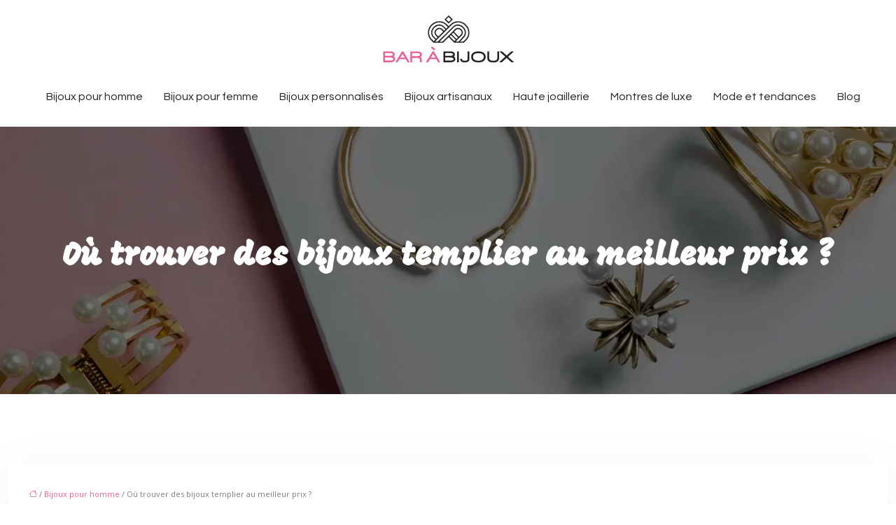

--- FILE ---
content_type: text/html; charset=UTF-8
request_url: https://www.barabijoux.fr/ou-trouver-des-bijoux-templier-au-meilleur-prix/
body_size: 12203
content:
<!DOCTYPE html>
<html lang="fr-FR">
<head>
<meta charset="UTF-8" />
<meta name="viewport" content="width=device-width">
<link rel="shortcut icon" href="/wp-content/uploads/2020/01/favicon-1.png" />
<script type="application/ld+json">
{
    "@context": "https://schema.org",
    "@graph": [
        {
            "@type": "WebSite",
            "@id": "https://www.barabijoux.fr#website",
            "url": "https://www.barabijoux.fr",
            "name": "barabijoux",
            "inLanguage": "fr-FR",
            "publisher": {
                "@id": "https://www.barabijoux.fr#organization"
            }
        },
        {
            "@type": "Organization",
            "@id": "https://www.barabijoux.fr#organization",
            "name": "barabijoux",
            "url": "https://www.barabijoux.fr",
            "logo": {
                "@type": "ImageObject",
                "@id": "https://www.barabijoux.fr#logo",
                "url": "https://www.barabijoux.fr/wp-content/uploads/2020/02/logo-4.png"
            }
        },
        {
            "@type": "Person",
            "@id": "https://www.barabijoux.fr/author/barabijoux#person",
            "name": "admin",
            "jobTitle": "Rédaction Web",
            "url": "https://www.barabijoux.fr/author/barabijoux",
            "worksFor": {
                "@id": "https://www.barabijoux.fr#organization"
            },
            "image": {
                "@type": "ImageObject",
                "url": ""
            }
        },
        {
            "@type": "WebPage",
            "@id": "https://www.barabijoux.fr/ou-trouver-des-bijoux-templier-au-meilleur-prix/#webpage",
            "url": "https://www.barabijoux.fr/ou-trouver-des-bijoux-templier-au-meilleur-prix/",
            "isPartOf": {
                "@id": "https://www.barabijoux.fr#website"
            },
            "breadcrumb": {
                "@id": "https://www.barabijoux.fr/ou-trouver-des-bijoux-templier-au-meilleur-prix/#breadcrumb"
            },
            "inLanguage": "fr_FR",
            "primaryImageOfPage": {
                "@id": "https://www.barabijoux.fr/wp-content/uploads/2021/06/bijoux-templier.jpg"
            }
        },
        {
            "@type": "Article",
            "@id": "https://www.barabijoux.fr/ou-trouver-des-bijoux-templier-au-meilleur-prix/#article",
            "headline": "Où trouver des bijoux templier au meilleur prix ?",
            "mainEntityOfPage": {
                "@id": "https://www.barabijoux.fr/ou-trouver-des-bijoux-templier-au-meilleur-prix/#webpage"
            },
            "image": {
                "@type": "ImageObject",
                "@id": "https://www.barabijoux.fr/wp-content/uploads/2021/06/bijoux-templier.jpg",
                "url": "https://www.barabijoux.fr/wp-content/uploads/2021/06/bijoux-templier.jpg",
                "width": 880,
                "height": 300,
                "alt": "bijoux templier"
            },
            "wordCount": 919,
            "isAccessibleForFree": true,
            "articleSection": [
                "Bijoux pour homme"
            ],
            "datePublished": "2021-06-05T10:04:23+00:00",
            "author": {
                "@id": "https://www.barabijoux.fr/author/barabijoux#person"
            },
            "publisher": {
                "@id": "https://www.barabijoux.fr#organization"
            },
            "inLanguage": "fr-FR"
        },
        {
            "@type": "BreadcrumbList",
            "@id": "https://www.barabijoux.fr/ou-trouver-des-bijoux-templier-au-meilleur-prix/#breadcrumb",
            "itemListElement": [
                {
                    "@type": "ListItem",
                    "position": 1,
                    "name": "Accueil",
                    "item": "https://www.barabijoux.fr/"
                },
                {
                    "@type": "ListItem",
                    "position": 2,
                    "name": "Bijoux pour homme",
                    "item": "https://www.barabijoux.fr/bijoux-pour-homme/"
                },
                {
                    "@type": "ListItem",
                    "position": 3,
                    "name": "Où trouver des bijoux templier au meilleur prix ?",
                    "item": "https://www.barabijoux.fr/ou-trouver-des-bijoux-templier-au-meilleur-prix/"
                }
            ]
        }
    ]
}</script>
<meta name='robots' content='max-image-preview:large' />
<title>Bien choisir son bijou templier au prix compétitif</title><meta name="description" content="Les bijoux templier trouvent leur essence par la signification qu’ils véhiculent. Procurez-vous en au meilleur prix en achetant auprès des fabricants."><link rel="alternate" title="oEmbed (JSON)" type="application/json+oembed" href="https://www.barabijoux.fr/wp-json/oembed/1.0/embed?url=https%3A%2F%2Fwww.barabijoux.fr%2Fou-trouver-des-bijoux-templier-au-meilleur-prix%2F" />
<link rel="alternate" title="oEmbed (XML)" type="text/xml+oembed" href="https://www.barabijoux.fr/wp-json/oembed/1.0/embed?url=https%3A%2F%2Fwww.barabijoux.fr%2Fou-trouver-des-bijoux-templier-au-meilleur-prix%2F&#038;format=xml" />
<style id='wp-img-auto-sizes-contain-inline-css' type='text/css'>
img:is([sizes=auto i],[sizes^="auto," i]){contain-intrinsic-size:3000px 1500px}
/*# sourceURL=wp-img-auto-sizes-contain-inline-css */
</style>
<style id='wp-block-library-inline-css' type='text/css'>
:root{--wp-block-synced-color:#7a00df;--wp-block-synced-color--rgb:122,0,223;--wp-bound-block-color:var(--wp-block-synced-color);--wp-editor-canvas-background:#ddd;--wp-admin-theme-color:#007cba;--wp-admin-theme-color--rgb:0,124,186;--wp-admin-theme-color-darker-10:#006ba1;--wp-admin-theme-color-darker-10--rgb:0,107,160.5;--wp-admin-theme-color-darker-20:#005a87;--wp-admin-theme-color-darker-20--rgb:0,90,135;--wp-admin-border-width-focus:2px}@media (min-resolution:192dpi){:root{--wp-admin-border-width-focus:1.5px}}.wp-element-button{cursor:pointer}:root .has-very-light-gray-background-color{background-color:#eee}:root .has-very-dark-gray-background-color{background-color:#313131}:root .has-very-light-gray-color{color:#eee}:root .has-very-dark-gray-color{color:#313131}:root .has-vivid-green-cyan-to-vivid-cyan-blue-gradient-background{background:linear-gradient(135deg,#00d084,#0693e3)}:root .has-purple-crush-gradient-background{background:linear-gradient(135deg,#34e2e4,#4721fb 50%,#ab1dfe)}:root .has-hazy-dawn-gradient-background{background:linear-gradient(135deg,#faaca8,#dad0ec)}:root .has-subdued-olive-gradient-background{background:linear-gradient(135deg,#fafae1,#67a671)}:root .has-atomic-cream-gradient-background{background:linear-gradient(135deg,#fdd79a,#004a59)}:root .has-nightshade-gradient-background{background:linear-gradient(135deg,#330968,#31cdcf)}:root .has-midnight-gradient-background{background:linear-gradient(135deg,#020381,#2874fc)}:root{--wp--preset--font-size--normal:16px;--wp--preset--font-size--huge:42px}.has-regular-font-size{font-size:1em}.has-larger-font-size{font-size:2.625em}.has-normal-font-size{font-size:var(--wp--preset--font-size--normal)}.has-huge-font-size{font-size:var(--wp--preset--font-size--huge)}.has-text-align-center{text-align:center}.has-text-align-left{text-align:left}.has-text-align-right{text-align:right}.has-fit-text{white-space:nowrap!important}#end-resizable-editor-section{display:none}.aligncenter{clear:both}.items-justified-left{justify-content:flex-start}.items-justified-center{justify-content:center}.items-justified-right{justify-content:flex-end}.items-justified-space-between{justify-content:space-between}.screen-reader-text{border:0;clip-path:inset(50%);height:1px;margin:-1px;overflow:hidden;padding:0;position:absolute;width:1px;word-wrap:normal!important}.screen-reader-text:focus{background-color:#ddd;clip-path:none;color:#444;display:block;font-size:1em;height:auto;left:5px;line-height:normal;padding:15px 23px 14px;text-decoration:none;top:5px;width:auto;z-index:100000}html :where(.has-border-color){border-style:solid}html :where([style*=border-top-color]){border-top-style:solid}html :where([style*=border-right-color]){border-right-style:solid}html :where([style*=border-bottom-color]){border-bottom-style:solid}html :where([style*=border-left-color]){border-left-style:solid}html :where([style*=border-width]){border-style:solid}html :where([style*=border-top-width]){border-top-style:solid}html :where([style*=border-right-width]){border-right-style:solid}html :where([style*=border-bottom-width]){border-bottom-style:solid}html :where([style*=border-left-width]){border-left-style:solid}html :where(img[class*=wp-image-]){height:auto;max-width:100%}:where(figure){margin:0 0 1em}html :where(.is-position-sticky){--wp-admin--admin-bar--position-offset:var(--wp-admin--admin-bar--height,0px)}@media screen and (max-width:600px){html :where(.is-position-sticky){--wp-admin--admin-bar--position-offset:0px}}

/*# sourceURL=wp-block-library-inline-css */
</style><style id='global-styles-inline-css' type='text/css'>
:root{--wp--preset--aspect-ratio--square: 1;--wp--preset--aspect-ratio--4-3: 4/3;--wp--preset--aspect-ratio--3-4: 3/4;--wp--preset--aspect-ratio--3-2: 3/2;--wp--preset--aspect-ratio--2-3: 2/3;--wp--preset--aspect-ratio--16-9: 16/9;--wp--preset--aspect-ratio--9-16: 9/16;--wp--preset--color--black: #000000;--wp--preset--color--cyan-bluish-gray: #abb8c3;--wp--preset--color--white: #ffffff;--wp--preset--color--pale-pink: #f78da7;--wp--preset--color--vivid-red: #cf2e2e;--wp--preset--color--luminous-vivid-orange: #ff6900;--wp--preset--color--luminous-vivid-amber: #fcb900;--wp--preset--color--light-green-cyan: #7bdcb5;--wp--preset--color--vivid-green-cyan: #00d084;--wp--preset--color--pale-cyan-blue: #8ed1fc;--wp--preset--color--vivid-cyan-blue: #0693e3;--wp--preset--color--vivid-purple: #9b51e0;--wp--preset--color--base: #f9f9f9;--wp--preset--color--base-2: #ffffff;--wp--preset--color--contrast: #111111;--wp--preset--color--contrast-2: #636363;--wp--preset--color--contrast-3: #A4A4A4;--wp--preset--color--accent: #cfcabe;--wp--preset--color--accent-2: #c2a990;--wp--preset--color--accent-3: #d8613c;--wp--preset--color--accent-4: #b1c5a4;--wp--preset--color--accent-5: #b5bdbc;--wp--preset--gradient--vivid-cyan-blue-to-vivid-purple: linear-gradient(135deg,rgb(6,147,227) 0%,rgb(155,81,224) 100%);--wp--preset--gradient--light-green-cyan-to-vivid-green-cyan: linear-gradient(135deg,rgb(122,220,180) 0%,rgb(0,208,130) 100%);--wp--preset--gradient--luminous-vivid-amber-to-luminous-vivid-orange: linear-gradient(135deg,rgb(252,185,0) 0%,rgb(255,105,0) 100%);--wp--preset--gradient--luminous-vivid-orange-to-vivid-red: linear-gradient(135deg,rgb(255,105,0) 0%,rgb(207,46,46) 100%);--wp--preset--gradient--very-light-gray-to-cyan-bluish-gray: linear-gradient(135deg,rgb(238,238,238) 0%,rgb(169,184,195) 100%);--wp--preset--gradient--cool-to-warm-spectrum: linear-gradient(135deg,rgb(74,234,220) 0%,rgb(151,120,209) 20%,rgb(207,42,186) 40%,rgb(238,44,130) 60%,rgb(251,105,98) 80%,rgb(254,248,76) 100%);--wp--preset--gradient--blush-light-purple: linear-gradient(135deg,rgb(255,206,236) 0%,rgb(152,150,240) 100%);--wp--preset--gradient--blush-bordeaux: linear-gradient(135deg,rgb(254,205,165) 0%,rgb(254,45,45) 50%,rgb(107,0,62) 100%);--wp--preset--gradient--luminous-dusk: linear-gradient(135deg,rgb(255,203,112) 0%,rgb(199,81,192) 50%,rgb(65,88,208) 100%);--wp--preset--gradient--pale-ocean: linear-gradient(135deg,rgb(255,245,203) 0%,rgb(182,227,212) 50%,rgb(51,167,181) 100%);--wp--preset--gradient--electric-grass: linear-gradient(135deg,rgb(202,248,128) 0%,rgb(113,206,126) 100%);--wp--preset--gradient--midnight: linear-gradient(135deg,rgb(2,3,129) 0%,rgb(40,116,252) 100%);--wp--preset--gradient--gradient-1: linear-gradient(to bottom, #cfcabe 0%, #F9F9F9 100%);--wp--preset--gradient--gradient-2: linear-gradient(to bottom, #C2A990 0%, #F9F9F9 100%);--wp--preset--gradient--gradient-3: linear-gradient(to bottom, #D8613C 0%, #F9F9F9 100%);--wp--preset--gradient--gradient-4: linear-gradient(to bottom, #B1C5A4 0%, #F9F9F9 100%);--wp--preset--gradient--gradient-5: linear-gradient(to bottom, #B5BDBC 0%, #F9F9F9 100%);--wp--preset--gradient--gradient-6: linear-gradient(to bottom, #A4A4A4 0%, #F9F9F9 100%);--wp--preset--gradient--gradient-7: linear-gradient(to bottom, #cfcabe 50%, #F9F9F9 50%);--wp--preset--gradient--gradient-8: linear-gradient(to bottom, #C2A990 50%, #F9F9F9 50%);--wp--preset--gradient--gradient-9: linear-gradient(to bottom, #D8613C 50%, #F9F9F9 50%);--wp--preset--gradient--gradient-10: linear-gradient(to bottom, #B1C5A4 50%, #F9F9F9 50%);--wp--preset--gradient--gradient-11: linear-gradient(to bottom, #B5BDBC 50%, #F9F9F9 50%);--wp--preset--gradient--gradient-12: linear-gradient(to bottom, #A4A4A4 50%, #F9F9F9 50%);--wp--preset--font-size--small: 13px;--wp--preset--font-size--medium: 20px;--wp--preset--font-size--large: 36px;--wp--preset--font-size--x-large: 42px;--wp--preset--spacing--20: min(1.5rem, 2vw);--wp--preset--spacing--30: min(2.5rem, 3vw);--wp--preset--spacing--40: min(4rem, 5vw);--wp--preset--spacing--50: min(6.5rem, 8vw);--wp--preset--spacing--60: min(10.5rem, 13vw);--wp--preset--spacing--70: 3.38rem;--wp--preset--spacing--80: 5.06rem;--wp--preset--spacing--10: 1rem;--wp--preset--shadow--natural: 6px 6px 9px rgba(0, 0, 0, 0.2);--wp--preset--shadow--deep: 12px 12px 50px rgba(0, 0, 0, 0.4);--wp--preset--shadow--sharp: 6px 6px 0px rgba(0, 0, 0, 0.2);--wp--preset--shadow--outlined: 6px 6px 0px -3px rgb(255, 255, 255), 6px 6px rgb(0, 0, 0);--wp--preset--shadow--crisp: 6px 6px 0px rgb(0, 0, 0);}:root { --wp--style--global--content-size: 1320px;--wp--style--global--wide-size: 1920px; }:where(body) { margin: 0; }.wp-site-blocks { padding-top: var(--wp--style--root--padding-top); padding-bottom: var(--wp--style--root--padding-bottom); }.has-global-padding { padding-right: var(--wp--style--root--padding-right); padding-left: var(--wp--style--root--padding-left); }.has-global-padding > .alignfull { margin-right: calc(var(--wp--style--root--padding-right) * -1); margin-left: calc(var(--wp--style--root--padding-left) * -1); }.has-global-padding :where(:not(.alignfull.is-layout-flow) > .has-global-padding:not(.wp-block-block, .alignfull)) { padding-right: 0; padding-left: 0; }.has-global-padding :where(:not(.alignfull.is-layout-flow) > .has-global-padding:not(.wp-block-block, .alignfull)) > .alignfull { margin-left: 0; margin-right: 0; }.wp-site-blocks > .alignleft { float: left; margin-right: 2em; }.wp-site-blocks > .alignright { float: right; margin-left: 2em; }.wp-site-blocks > .aligncenter { justify-content: center; margin-left: auto; margin-right: auto; }:where(.wp-site-blocks) > * { margin-block-start: 1.2rem; margin-block-end: 0; }:where(.wp-site-blocks) > :first-child { margin-block-start: 0; }:where(.wp-site-blocks) > :last-child { margin-block-end: 0; }:root { --wp--style--block-gap: 1.2rem; }:root :where(.is-layout-flow) > :first-child{margin-block-start: 0;}:root :where(.is-layout-flow) > :last-child{margin-block-end: 0;}:root :where(.is-layout-flow) > *{margin-block-start: 1.2rem;margin-block-end: 0;}:root :where(.is-layout-constrained) > :first-child{margin-block-start: 0;}:root :where(.is-layout-constrained) > :last-child{margin-block-end: 0;}:root :where(.is-layout-constrained) > *{margin-block-start: 1.2rem;margin-block-end: 0;}:root :where(.is-layout-flex){gap: 1.2rem;}:root :where(.is-layout-grid){gap: 1.2rem;}.is-layout-flow > .alignleft{float: left;margin-inline-start: 0;margin-inline-end: 2em;}.is-layout-flow > .alignright{float: right;margin-inline-start: 2em;margin-inline-end: 0;}.is-layout-flow > .aligncenter{margin-left: auto !important;margin-right: auto !important;}.is-layout-constrained > .alignleft{float: left;margin-inline-start: 0;margin-inline-end: 2em;}.is-layout-constrained > .alignright{float: right;margin-inline-start: 2em;margin-inline-end: 0;}.is-layout-constrained > .aligncenter{margin-left: auto !important;margin-right: auto !important;}.is-layout-constrained > :where(:not(.alignleft):not(.alignright):not(.alignfull)){max-width: var(--wp--style--global--content-size);margin-left: auto !important;margin-right: auto !important;}.is-layout-constrained > .alignwide{max-width: var(--wp--style--global--wide-size);}body .is-layout-flex{display: flex;}.is-layout-flex{flex-wrap: wrap;align-items: center;}.is-layout-flex > :is(*, div){margin: 0;}body .is-layout-grid{display: grid;}.is-layout-grid > :is(*, div){margin: 0;}body{--wp--style--root--padding-top: 0px;--wp--style--root--padding-right: var(--wp--preset--spacing--50);--wp--style--root--padding-bottom: 0px;--wp--style--root--padding-left: var(--wp--preset--spacing--50);}a:where(:not(.wp-element-button)){text-decoration: underline;}:root :where(a:where(:not(.wp-element-button)):hover){text-decoration: none;}:root :where(.wp-element-button, .wp-block-button__link){background-color: var(--wp--preset--color--contrast);border-radius: .33rem;border-color: var(--wp--preset--color--contrast);border-width: 0;color: var(--wp--preset--color--base);font-family: inherit;font-size: var(--wp--preset--font-size--small);font-style: normal;font-weight: 500;letter-spacing: inherit;line-height: inherit;padding-top: 0.6rem;padding-right: 1rem;padding-bottom: 0.6rem;padding-left: 1rem;text-decoration: none;text-transform: inherit;}:root :where(.wp-element-button:hover, .wp-block-button__link:hover){background-color: var(--wp--preset--color--contrast-2);border-color: var(--wp--preset--color--contrast-2);color: var(--wp--preset--color--base);}:root :where(.wp-element-button:focus, .wp-block-button__link:focus){background-color: var(--wp--preset--color--contrast-2);border-color: var(--wp--preset--color--contrast-2);color: var(--wp--preset--color--base);outline-color: var(--wp--preset--color--contrast);outline-offset: 2px;outline-style: dotted;outline-width: 1px;}:root :where(.wp-element-button:active, .wp-block-button__link:active){background-color: var(--wp--preset--color--contrast);color: var(--wp--preset--color--base);}:root :where(.wp-element-caption, .wp-block-audio figcaption, .wp-block-embed figcaption, .wp-block-gallery figcaption, .wp-block-image figcaption, .wp-block-table figcaption, .wp-block-video figcaption){color: var(--wp--preset--color--contrast-2);font-family: var(--wp--preset--font-family--body);font-size: 0.8rem;}.has-black-color{color: var(--wp--preset--color--black) !important;}.has-cyan-bluish-gray-color{color: var(--wp--preset--color--cyan-bluish-gray) !important;}.has-white-color{color: var(--wp--preset--color--white) !important;}.has-pale-pink-color{color: var(--wp--preset--color--pale-pink) !important;}.has-vivid-red-color{color: var(--wp--preset--color--vivid-red) !important;}.has-luminous-vivid-orange-color{color: var(--wp--preset--color--luminous-vivid-orange) !important;}.has-luminous-vivid-amber-color{color: var(--wp--preset--color--luminous-vivid-amber) !important;}.has-light-green-cyan-color{color: var(--wp--preset--color--light-green-cyan) !important;}.has-vivid-green-cyan-color{color: var(--wp--preset--color--vivid-green-cyan) !important;}.has-pale-cyan-blue-color{color: var(--wp--preset--color--pale-cyan-blue) !important;}.has-vivid-cyan-blue-color{color: var(--wp--preset--color--vivid-cyan-blue) !important;}.has-vivid-purple-color{color: var(--wp--preset--color--vivid-purple) !important;}.has-base-color{color: var(--wp--preset--color--base) !important;}.has-base-2-color{color: var(--wp--preset--color--base-2) !important;}.has-contrast-color{color: var(--wp--preset--color--contrast) !important;}.has-contrast-2-color{color: var(--wp--preset--color--contrast-2) !important;}.has-contrast-3-color{color: var(--wp--preset--color--contrast-3) !important;}.has-accent-color{color: var(--wp--preset--color--accent) !important;}.has-accent-2-color{color: var(--wp--preset--color--accent-2) !important;}.has-accent-3-color{color: var(--wp--preset--color--accent-3) !important;}.has-accent-4-color{color: var(--wp--preset--color--accent-4) !important;}.has-accent-5-color{color: var(--wp--preset--color--accent-5) !important;}.has-black-background-color{background-color: var(--wp--preset--color--black) !important;}.has-cyan-bluish-gray-background-color{background-color: var(--wp--preset--color--cyan-bluish-gray) !important;}.has-white-background-color{background-color: var(--wp--preset--color--white) !important;}.has-pale-pink-background-color{background-color: var(--wp--preset--color--pale-pink) !important;}.has-vivid-red-background-color{background-color: var(--wp--preset--color--vivid-red) !important;}.has-luminous-vivid-orange-background-color{background-color: var(--wp--preset--color--luminous-vivid-orange) !important;}.has-luminous-vivid-amber-background-color{background-color: var(--wp--preset--color--luminous-vivid-amber) !important;}.has-light-green-cyan-background-color{background-color: var(--wp--preset--color--light-green-cyan) !important;}.has-vivid-green-cyan-background-color{background-color: var(--wp--preset--color--vivid-green-cyan) !important;}.has-pale-cyan-blue-background-color{background-color: var(--wp--preset--color--pale-cyan-blue) !important;}.has-vivid-cyan-blue-background-color{background-color: var(--wp--preset--color--vivid-cyan-blue) !important;}.has-vivid-purple-background-color{background-color: var(--wp--preset--color--vivid-purple) !important;}.has-base-background-color{background-color: var(--wp--preset--color--base) !important;}.has-base-2-background-color{background-color: var(--wp--preset--color--base-2) !important;}.has-contrast-background-color{background-color: var(--wp--preset--color--contrast) !important;}.has-contrast-2-background-color{background-color: var(--wp--preset--color--contrast-2) !important;}.has-contrast-3-background-color{background-color: var(--wp--preset--color--contrast-3) !important;}.has-accent-background-color{background-color: var(--wp--preset--color--accent) !important;}.has-accent-2-background-color{background-color: var(--wp--preset--color--accent-2) !important;}.has-accent-3-background-color{background-color: var(--wp--preset--color--accent-3) !important;}.has-accent-4-background-color{background-color: var(--wp--preset--color--accent-4) !important;}.has-accent-5-background-color{background-color: var(--wp--preset--color--accent-5) !important;}.has-black-border-color{border-color: var(--wp--preset--color--black) !important;}.has-cyan-bluish-gray-border-color{border-color: var(--wp--preset--color--cyan-bluish-gray) !important;}.has-white-border-color{border-color: var(--wp--preset--color--white) !important;}.has-pale-pink-border-color{border-color: var(--wp--preset--color--pale-pink) !important;}.has-vivid-red-border-color{border-color: var(--wp--preset--color--vivid-red) !important;}.has-luminous-vivid-orange-border-color{border-color: var(--wp--preset--color--luminous-vivid-orange) !important;}.has-luminous-vivid-amber-border-color{border-color: var(--wp--preset--color--luminous-vivid-amber) !important;}.has-light-green-cyan-border-color{border-color: var(--wp--preset--color--light-green-cyan) !important;}.has-vivid-green-cyan-border-color{border-color: var(--wp--preset--color--vivid-green-cyan) !important;}.has-pale-cyan-blue-border-color{border-color: var(--wp--preset--color--pale-cyan-blue) !important;}.has-vivid-cyan-blue-border-color{border-color: var(--wp--preset--color--vivid-cyan-blue) !important;}.has-vivid-purple-border-color{border-color: var(--wp--preset--color--vivid-purple) !important;}.has-base-border-color{border-color: var(--wp--preset--color--base) !important;}.has-base-2-border-color{border-color: var(--wp--preset--color--base-2) !important;}.has-contrast-border-color{border-color: var(--wp--preset--color--contrast) !important;}.has-contrast-2-border-color{border-color: var(--wp--preset--color--contrast-2) !important;}.has-contrast-3-border-color{border-color: var(--wp--preset--color--contrast-3) !important;}.has-accent-border-color{border-color: var(--wp--preset--color--accent) !important;}.has-accent-2-border-color{border-color: var(--wp--preset--color--accent-2) !important;}.has-accent-3-border-color{border-color: var(--wp--preset--color--accent-3) !important;}.has-accent-4-border-color{border-color: var(--wp--preset--color--accent-4) !important;}.has-accent-5-border-color{border-color: var(--wp--preset--color--accent-5) !important;}.has-vivid-cyan-blue-to-vivid-purple-gradient-background{background: var(--wp--preset--gradient--vivid-cyan-blue-to-vivid-purple) !important;}.has-light-green-cyan-to-vivid-green-cyan-gradient-background{background: var(--wp--preset--gradient--light-green-cyan-to-vivid-green-cyan) !important;}.has-luminous-vivid-amber-to-luminous-vivid-orange-gradient-background{background: var(--wp--preset--gradient--luminous-vivid-amber-to-luminous-vivid-orange) !important;}.has-luminous-vivid-orange-to-vivid-red-gradient-background{background: var(--wp--preset--gradient--luminous-vivid-orange-to-vivid-red) !important;}.has-very-light-gray-to-cyan-bluish-gray-gradient-background{background: var(--wp--preset--gradient--very-light-gray-to-cyan-bluish-gray) !important;}.has-cool-to-warm-spectrum-gradient-background{background: var(--wp--preset--gradient--cool-to-warm-spectrum) !important;}.has-blush-light-purple-gradient-background{background: var(--wp--preset--gradient--blush-light-purple) !important;}.has-blush-bordeaux-gradient-background{background: var(--wp--preset--gradient--blush-bordeaux) !important;}.has-luminous-dusk-gradient-background{background: var(--wp--preset--gradient--luminous-dusk) !important;}.has-pale-ocean-gradient-background{background: var(--wp--preset--gradient--pale-ocean) !important;}.has-electric-grass-gradient-background{background: var(--wp--preset--gradient--electric-grass) !important;}.has-midnight-gradient-background{background: var(--wp--preset--gradient--midnight) !important;}.has-gradient-1-gradient-background{background: var(--wp--preset--gradient--gradient-1) !important;}.has-gradient-2-gradient-background{background: var(--wp--preset--gradient--gradient-2) !important;}.has-gradient-3-gradient-background{background: var(--wp--preset--gradient--gradient-3) !important;}.has-gradient-4-gradient-background{background: var(--wp--preset--gradient--gradient-4) !important;}.has-gradient-5-gradient-background{background: var(--wp--preset--gradient--gradient-5) !important;}.has-gradient-6-gradient-background{background: var(--wp--preset--gradient--gradient-6) !important;}.has-gradient-7-gradient-background{background: var(--wp--preset--gradient--gradient-7) !important;}.has-gradient-8-gradient-background{background: var(--wp--preset--gradient--gradient-8) !important;}.has-gradient-9-gradient-background{background: var(--wp--preset--gradient--gradient-9) !important;}.has-gradient-10-gradient-background{background: var(--wp--preset--gradient--gradient-10) !important;}.has-gradient-11-gradient-background{background: var(--wp--preset--gradient--gradient-11) !important;}.has-gradient-12-gradient-background{background: var(--wp--preset--gradient--gradient-12) !important;}.has-small-font-size{font-size: var(--wp--preset--font-size--small) !important;}.has-medium-font-size{font-size: var(--wp--preset--font-size--medium) !important;}.has-large-font-size{font-size: var(--wp--preset--font-size--large) !important;}.has-x-large-font-size{font-size: var(--wp--preset--font-size--x-large) !important;}
/*# sourceURL=global-styles-inline-css */
</style>

<link rel='stylesheet' id='default-css' href='https://www.barabijoux.fr/wp-content/themes/factory-templates-4/style.css?ver=961d7db7993ac56eafc571d49692fd76' type='text/css' media='all' />
<link rel='stylesheet' id='bootstrap5-css' href='https://www.barabijoux.fr/wp-content/themes/factory-templates-4/css/bootstrap.min.css?ver=961d7db7993ac56eafc571d49692fd76' type='text/css' media='all' />
<link rel='stylesheet' id='bootstrap-icon-css' href='https://www.barabijoux.fr/wp-content/themes/factory-templates-4/css/bootstrap-icons.css?ver=961d7db7993ac56eafc571d49692fd76' type='text/css' media='all' />
<link rel='stylesheet' id='global-css' href='https://www.barabijoux.fr/wp-content/themes/factory-templates-4/css/global.css?ver=961d7db7993ac56eafc571d49692fd76' type='text/css' media='all' />
<link rel='stylesheet' id='light-theme-css' href='https://www.barabijoux.fr/wp-content/themes/factory-templates-4/css/light.css?ver=961d7db7993ac56eafc571d49692fd76' type='text/css' media='all' />
<script type="text/javascript" src="https://code.jquery.com/jquery-3.2.1.min.js?ver=961d7db7993ac56eafc571d49692fd76" id="jquery3.2.1-js"></script>
<script type="text/javascript" src="https://www.barabijoux.fr/wp-content/themes/factory-templates-4/js/fn.js?ver=961d7db7993ac56eafc571d49692fd76" id="default_script-js"></script>
<link rel="https://api.w.org/" href="https://www.barabijoux.fr/wp-json/" /><link rel="alternate" title="JSON" type="application/json" href="https://www.barabijoux.fr/wp-json/wp/v2/posts/25723" /><link rel="EditURI" type="application/rsd+xml" title="RSD" href="https://www.barabijoux.fr/xmlrpc.php?rsd" />
<link rel="canonical" href="https://www.barabijoux.fr/ou-trouver-des-bijoux-templier-au-meilleur-prix/" />
<link rel='shortlink' href='https://www.barabijoux.fr/?p=25723' />
 
<link href="https://fonts.googleapis.com/css2?family=Prata&display=swap" rel="stylesheet">
<link href="https://fonts.googleapis.com/css2?family=Mogra&display=swap" rel="stylesheet">
<link href="https://fonts.googleapis.com/css2?family=Questrial&display=swap" rel="stylesheet">
<link href="https://fonts.googleapis.com/css2?family=Open+Sans&display=swap" rel="stylesheet">
<meta name="google-site-verification" content="A27i0YbHiMxoQv0h_xZR-zZ61pDOAv6H5Xj0_jSy_1o" /> 
<style type="text/css">
.default_color_background,.menu-bars{background-color : #e66195 }.default_color_text,a,h1 span,h2 span,h3 span,h4 span,h5 span,h6 span{color :#e66195 }.navigation li a,.navigation li.disabled,.navigation li.active a,.owl-dots .owl-dot.active span,.owl-dots .owl-dot:hover span{background-color: #e66195;}
.block-spc{border-color:#e66195}
.page-content a{color : #e66195 }.page-content a:hover{color : #f18bb3 }.home .body-content a{color : #e66195 }.home .body-content a:hover{color : #f18bb3 }.col-menu,.main-navigation{background-color:#fff;}.main-navigation.scrolled{background-color:#fff;}.main-navigation .logo-main{height: 80px;}.main-navigation  .logo-sticky{height: 40px;}.main-navigation .sub-menu{background-color: #fff;}nav li a{font-size:16px;}nav li a{line-height:16px;}nav li a{color:#222222!important;}nav li:hover > a,.current-menu-item > a{color:#888888!important;}.scrolled nav li a{color:#222222!important;}.scrolled nav li:hover a,.scrolled .current-menu-item a{color:#888888!important;}.sub-menu a{color:#222222!important;}.archive h1{color:#fff!important;}.category .subheader,.single .subheader{padding:160px 0px }.archive h1{text-align:center!important;} .archive h1{font-size:45px}  .archive h2,.cat-description h2{font-size:27px} .archive h2 a,.cat-description h2{color:#222222!important;}.archive .readmore{background-color:#fbdee2;}.archive .readmore{color:#000;}.archive .readmore:hover{background-color:#e66195;}.archive .readmore:hover{color:#fff;}.archive .readmore{padding:8px 20px;}.single h1{color:#fff!important;}.single .the-post h2{color:#222!important;}.single .the-post h3{color:#222!important;}.single .the-post h4{color:#222!important;}.single .the-post h5{color:#222!important;}.single .the-post h6{color:#222!important;} .single .post-content a{color:#e66195} .single .post-content a:hover{color:#f18bb3}.single h1{text-align:center!important;}.single h1{font-size: 45px}.single h2{font-size: 27px}.single h3{font-size: 21px}.single h4{font-size: 18px}.single .the-post p:first-child::first-letter{background-color: #e66195;padding: 8px 5px;margin-right: 4px;margin-bottom:4px}footer{background-position:top }  footer a{color: #e66195}#back_to_top{background-color:#e66195;}#back_to_top i, #back_to_top svg{color:#fff;} footer{padding:70px 0px 0px} #back_to_top {padding:3px 5px 6px;}</style>
<style>:root {
    --color-primary: #e66195;
    --color-primary-light: #ff7ec1;
    --color-primary-dark: #a14368;
    --color-primary-hover: #cf5786;
    --color-primary-muted: #ff9bee;
            --color-background: #fff;
    --color-text: #000000;
} </style>
<style id="custom-st" type="text/css">
body{font-size:16px;font-weight:400;line-height:26px;font-family:Open Sans;color:#7d7d7d;}p{text-align:justify;}.goutiere-3{gap:3em;}h1,.like-title{font-family:Mogra;font-weight:700;}h2,h3,h4,.h2-diff{font-family:Prata;font-weight:400;}.questrial{font-family:Questrial;font-weight:400;}.h2-diff{letter-spacing:2px;text-shadow:10px 7px 0px rgba(34,34,34,0.15);}.change-font{font-size:70px!important;line-height:80px!important;color:#f18bb3!important;}a{text-decoration:none;}.text-justify,p{text-align:justify;}.kicker{font-family:Prata;font-weight:400;}.pad10{padding:0 10%;}.pad20{padding:0 20%;}.b2-col-right,.b7-bann{position:relative;z-index:1;}.b7-bann{overflow:visible!important;}.b2-col-right .img1{position:absolute;top:-40%;right:-30%;z-index:-1;}.b7-bann .img{position:absolute;top:-5%;right:-5%;z-index:-1;}.b2-col-right .img2{position:absolute;bottom:5%;left:10%;z-index:-1;}.b5-img{margin-top:-5%;margin-bottom:-5%;}.b7-bann{margin:0 10%;}.carousel-title{font-family:Questrial;font-weight:400;color:#e66195;font-size:18px;padding:20px 0px 10px;}.owl-carousel.img-carousel .owl-nav .owl-prev{left:43%!important;margin-top:22%;}.owl-carousel.img-carousel .owl-nav .owl-next{right:43%!important;margin-top:22%;}.owl-prev,.owl-next{width:60px!important;height:60px!important;}.owl-theme.img-carousel .owl-nav [class*="owl-"]:hover{background:#e66195!important;}.widget_footer>img{padding-bottom:24px;}footer .copyright{border-top:1px solid rgba(235,235,235,0.2)!important;text-align:center;padding:30px;margin-top:50px;}footer{border-top:1px solid rgba(235,235,235,0.2)!important;}footer .footer-widget{font-size:20px;line-height:1.8em;letter-spacing:0.4px;position:relative;margin-bottom:10px;color:#fff;font-weight:400!important;border-bottom:none!important;}footer ul{list-style:none!important;}.footer-classic-list{text-align:left;columns:2;break-inside:avoid;margin-bottom:-8px;padding:0px 20px 55px 0;}footer .ul-diff{margin-left:-30px!important;}.main-navigation{z-index:3!important;position:relative;}.main-navigation.scrolled{box-shadow:0 3px 10px rgb(0 0 0 / 0.2);}.logo-center{padding:15px 0px;}nav li a{font-family:Questrial;font-weight:400;white-space:normal!important;}.main-navigation .sub-menu{padding:0px!important;}.navbar{padding:0px!important;}.sub-menu>li{padding:20px 15px!important;border-bottom:1px solid rgba(0,0,0,0.1);}.classic-menu li a{padding:20px 15px 35px 15px;}.main-navigation .menu-item-has-children:after{top:30px;color:#e66195;}.scrolled nav .sub-menu li a{color:#333!important;}.sub-menu li:hover a,.scrolled nav .sub-menu li:hover a{color:#e66195!important;}.widget_sidebar{margin-bottom:50px;background:#fff;box-shadow:0 15px 76px 0 rgba(0,0,0,.1);box-sizing:border-box;padding:25px 20px 20px;}.loop-post .align-items-center div{padding:0 0 0 20px;}.archive .post{box-shadow:0 30px 100px 0 rgba(221,224,231,0.5);padding:30px 30px 30px;}.single .title{position:relative;z-index:1;}.single .all-post-content{padding:30px;background:#fff;box-shadow:0 15px 76px 0 rgba(0,0,0,.06);margin-bottom:50px;}.single .the-post p:first-child::first-letter{font-size:30px;height:55px;line-height:22px;padding:15px;width:55px;font-weight:500;color:#fff;float:left;margin:0 20px 0 0;text-align:center;}.widget_sidebar .sidebar-widget{margin-bottom:1em;color:#333;text-align:left;position:relative;padding-bottom:1em;border-bottom:none!important;}.sidebar-widget:before{width:100%;border-bottom:1px solid #ececec;}.sidebar-widget:before,.sidebar-widget:after{content:"";position:absolute;left:0;bottom:2px;}.sidebar-widget:after{width:50px;border-bottom:1px solid #e66195;}@media screen and (max-width:1600px){}@media screen and (max-width:1366px){.main-navigation{padding:0px 30px!important;}.main-navigation .sub-menu{margin-left:-20px;}}@media screen and (max-width:1280px){}@media screen and (max-width:1024px){h1{line-height:55px!important;font-size:45px!important;}h2{line-height:30px!important;font-size:24px!important;}h3{font-size:20px!important;}.classic-menu li a{padding:20px 15px 20px 15px;}.navbar-toggler{background-color:#fff;}.navbar{padding:10px!important;}.banner{padding-top:20%!important;}.main-navigation{background-color:#fff;}}@media screen and (max-width:960px){.banner{background:#221B19;}}@media screen and (max-width:375px){.main-navigation{padding:0px 0px!important;}.loop-post .align-items-center{padding-left:0px!important;}}</style>
</head> 

<body class="wp-singular post-template-default single single-post postid-25723 single-format-standard wp-theme-factory-templates-4 catid-7" style="background-color: #fff;">

<div class="main-navigation   container-fluid is_sticky none-mobile">

  

<div class="logo-center">
<a id="logo" href="https://www.barabijoux.fr">
<img class="logo-main" src="/wp-content/uploads/2020/02/logo-4.png"  width="200px"   height="80px"   alt="logo">
<img class="logo-sticky" src="/wp-content/uploads/2020/02/logo-4.png" width="auto" height="40px" alt="logo"></a>
</div>
<nav class="navbar navbar-expand-lg container-fluid">
<button class="navbar-toggler" type="button" data-bs-toggle="collapse" data-bs-target="#navbarSupportedContent" aria-controls="navbarSupportedContent" aria-expanded="false" aria-label="Toggle navigation">
      <span class="navbar-toggler-icon"><i class="bi bi-list"></i></span>
</button>
<div class="collapse navbar-collapse" id="navbarSupportedContent">
<ul id="main-menu" class="classic-menu navbar-nav mx-auto mb-2 mb-lg-0"><li id="menu-item-25813" class="menu-item menu-item-type-taxonomy menu-item-object-category current-post-ancestor current-menu-parent current-post-parent"><a href="https://www.barabijoux.fr/bijoux-pour-homme/">Bijoux pour homme</a></li>
<li id="menu-item-25814" class="menu-item menu-item-type-taxonomy menu-item-object-category"><a href="https://www.barabijoux.fr/bijoux-pour-femme/">Bijoux pour femme</a></li>
<li id="menu-item-25815" class="menu-item menu-item-type-taxonomy menu-item-object-category"><a href="https://www.barabijoux.fr/bijoux-personnalises/">Bijoux personnalisés</a></li>
<li id="menu-item-25816" class="menu-item menu-item-type-taxonomy menu-item-object-category"><a href="https://www.barabijoux.fr/bijoux-artisanaux/">Bijoux artisanaux</a></li>
<li id="menu-item-25817" class="menu-item menu-item-type-taxonomy menu-item-object-category"><a href="https://www.barabijoux.fr/haute-joaillerie/">Haute joaillerie</a></li>
<li id="menu-item-25818" class="menu-item menu-item-type-taxonomy menu-item-object-category"><a href="https://www.barabijoux.fr/montres-de-luxe/">Montres de luxe</a></li>
<li id="menu-item-25819" class="menu-item menu-item-type-taxonomy menu-item-object-category"><a href="https://www.barabijoux.fr/mode-et-tendances/">Mode et tendances</a></li>
<li id="menu-item-25820" class="menu-item menu-item-type-taxonomy menu-item-object-category"><a href="https://www.barabijoux.fr/blog/">Blog</a></li>
</ul></div>
</nav>
</div><!--menu-->
<div style="" class="body-content     add-top">
  

<div class="container-fluid subheader" style=" background-image:url(/wp-content/uploads/2024/03/categorie-bijoux.webp);background-position:top ; background-color:#000;">
<div id="mask" style=""></div>	
<div class="container-xxl"><h1 class="title">Où trouver des bijoux templier au meilleur prix ?</h1></div></div>	



<div class="post-content container-xxl"> 


<div class="row">
<div class="  col-xxl-9  col-md-12">	



<div class="all-post-content">
<article>
<div style="font-size: 11px" class="breadcrumb"><a href="/"><i class="bi bi-house"></i></a>&nbsp;/&nbsp;<a href="https://www.barabijoux.fr/bijoux-pour-homme/">Bijoux pour homme</a>&nbsp;/&nbsp;Où trouver des bijoux templier au meilleur prix ?</div>
 <div class="text-center mb-4"><img class="img-fluid" caption="" alt="bijoux templier" src="https://www.barabijoux.fr/wp-content/uploads/2021/06/bijoux-templier.jpg" /></div><div class="the-post">





<p>Trouvant leur origine avec les guerriers chrétiens, les bijoux templier sont désormais très appréciés par bon nombre de gens. Le fait qu’il symbolise courage et détermination reflète le caractère de celui qui les porte. Désormais, il existe une large panoplie de ces joyaux. Mais il faudrait encore trouver le bon bijou au meilleur prix.</p>
<h2>Les bijoux templier dans l’histoire</h2>
<p>Les templiers étaient des guerriers chrétiens. Leur lien avec l’Église se reflétait par le symbole de la croix rouge. En effet, cette croix représentait la passion du Christ. Mais c’est aussi pour eux synonyme du martyre dont ils ont fait choix. Porter le symbole de la croix faisait ressortir leur force et leur agilité durant les combats. Mais il existait différentes sortes de Croix. En effet, la Croix se différenciait d’un groupe à un autre. La Croix pattée fait partie de celles qui sont les plus connues. Dans l’histoire chrétienne, la croix a été toujours considérée comme un objet fétiche. Des récits racontent son apparition, considérée comme un miracle, dans des endroits particuliers.</p>
<p>Mais, c’est seulement le pape Urbain II qui avait déclaré l’officialisation de la croix comme l’identité militaire des guerriers chrétiens. Ainsi, on avait retrouvé les croix symboliques sous différentes couleurs et formes. La croix rouge a été attribuée aux Templiers sous le règne d’Eugène III. Une autre particularité de la croix des Templiers était sa forme grecque. Pour les croix grecques, contrairement aux croix latines, les deux lignes horizontale et verticale ont la même longueur. Au fil du temps, le <a href="https://www.l-or-du-temple.com/">bijou templier</a> est devenu un accessoire que beaucoup de gens adorent porter.</p>
<h2>Le bijou templier est doté de significations</h2>
<p>Durant les batailles des guerres saintes, aucun Templier n’était autorisé à abandonner tant qu’un drapeau reste encore levé. Ce despotisme militaire faisait d’eux les guerriers les plus puissants. Leurs laborieux entraînements forgeaient leur courage et leur force. Renoncer à un combat était tout simplement inenvisageable pour un templier. Pour les Chrétiens, le symbole de la croix marque le sacrifice de Jésus. Les Templiers, qui combattaient pour le Christianisme considérait aussi leur mission comme étant un sacrifice. Il était donc tout à fait logique que ce symbole soit repris par ces guerriers. Ces-derniers, comme tous les Chrétiens, ont considéré que mourir d’une façon digne garantit la Vie Éternelle.</p>
<p>La croix est donc synonyme de la fin de la vie sur terre. Mais surtout d’un espoir de la vie au Paradis. Ceux qui portent ce symbole témoignent de leur reconnaissance envers l’Amour de Jésus. En général, le port de la croix pour un Chrétien est aussi considéré comme le fait de trouver et de ressentir la présence de Jésus en lui. C’est ainsi que la croix des Templiers est devenue comme un symbole de la force, du courage et de la puissance. Désormais, elle est portée pour raviver cette signification. De plus, les <strong>bijoux</strong> <strong>templier</strong> ne sont plus réservés qu’aux Chrétiens. Croyant ou pas, chacun peut les porter à sa guise.</p>
<h2>Une multitude de choix pour son bijou</h2>
<p>Vous pouvez porter votre <strong>bijou templier</strong> d’une façon discrète. Mais vous pouvez aussi le montrer comme tout autre bijou. En effet, considéré actuellement comme un bijou à part entière, vous en avez différentes sortes. Les bijoux templier rappellent l’héroïsme. C’est comme si vous raviviez l’audace et la puissance de ces vaillants guerriers. Affirmez-vous avec les colliers, les bagues, les bracelets ou même les boucles d’oreilles. Vous découvrez un large éventail de bijoux templier sur le marché. Ils sont rehaussés avec différentes formes de croix rouge.</p>
<p>Ainsi, si vous n’appréciez pas la Croix pattée, vous pouvez choisir une autre forme plus simple ou ancrée. Mais la couleur de la Croix est souvent rouge. Ce qui rappelle la détermination de ces militaires. Une fois que vous avez choisi le type de bijou ainsi que la forme de la Croix qui vous inspirent, vous pouvez voir par rapport au métal. Vous pouvez vous orienter plus vers l’or ou plutôt vers un bijou en argent. Exploitez les multiples options qui s’offrent à vous.</p>
<h2>Bijou templier au meilleur prix</h2>
<p>Le bijou que vous portez peut refléter votre personnalité. Mais ce n’est pas pour autant que vous êtes obligé de trop dépenser pour le bijou de vos rêves. Cela dit, dépendant du contexte, vous pouvez choisir un type spécifique de <strong>bijou templier</strong> pour un évènement particulier. Bague, gourmette, boucles d’oreille ou pendentif, chacun de ces joyaux peut avoir sa place selon le contexte. N’hésitez donc pas à faire le tour des magasins, physiques ou en ligne. Cette deuxième option présente l’avantage d’être plus pratique.</p>
<p>Sans avoir à vous déplacer, vous pouvez déjà visiter quelques sites de vente en quelques clics. Cela dit, voir les <strong>bijoux templier</strong> en vrai vous permet de les essayer. Cela pour voir ce qui va le plus à votre morphologie. Pour mieux vous satisfaire, certains magasins vous offrent l’opportunité de personnaliser votre bijou. Pour ce faire, ils ont de vrais bijoutiers qui vont façonner le bijou templier qui vous correspond au mieux. Et cela à des prix et services très compétitifs. Le fait que vous ayez affaire directement avec les fabricants vous épargne les marges bénéficiaires que prennent les magasins courtiers. En effet, il y a le rapport qualité prix à prendre en compte. Vérifiez aussi si la livraison est incluse dans le prix ou si elle est en sus.</p>




</div>
</article>






</div>

</div>	


<div class="col-xxl-3 col-md-12">
<div class="sidebar">
<div class="widget-area">





<div class='widget_sidebar'><div class='sidebar-widget'>Dernières publications</div><div class='textwidget sidebar-ma'><div class="row mb-2"><div class="col-12"><a href="https://www.barabijoux.fr/trouver-les-meilleurs-modeles-de-montres-dorees-pour-femmes-en-ligne/">Trouver les meilleurs modèles de montres dorées pour femmes en ligne</a></div></div><div class="row mb-2"><div class="col-12"><a href="https://www.barabijoux.fr/quand-invoquer-l-archange-metatron/">Quand invoquer l&rsquo;Archange Métatron ?</a></div></div><div class="row mb-2"><div class="col-12"><a href="https://www.barabijoux.fr/comment-choisir-une-montre-en-fonction-de-votre-style/">Comment choisir une montre en fonction de votre style ?</a></div></div><div class="row mb-2"><div class="col-12"><a href="https://www.barabijoux.fr/quelles-sont-les-vertus-de-la-pierre-amethyste/">Quelles sont les vertus de la pierre améthyste ?</a></div></div><div class="row mb-2"><div class="col-12"><a href="https://www.barabijoux.fr/pourquoi-opter-pour-une-boite-a-bijoux/">Pourquoi opter pour une boite à bijoux ?</a></div></div></div></div></div><div class='widget_sidebar'><div class='sidebar-widget'>Articles similaires</div><div class='textwidget sidebar-ma'><div class="row mb-2"><div class="col-12"><a href="https://www.barabijoux.fr/acheter-des-bracelets-tibetains-tresses-pour-hommes-et-femmes-en-ligne/">Acheter des bracelets tibétains tresses pour hommes et femmes en ligne</a></div></div><div class="row mb-2"><div class="col-12"><a href="https://www.barabijoux.fr/bijoux-et-accessoires-pour-hommes-opter-pour-un-bracelet-cordon-personnalise/">Bijoux et accessoires pour hommes : opter pour un bracelet cordon personnalisé</a></div></div></div></div>
<style>
	.nav-post-cat .col-6 i{
		display: inline-block;
		position: absolute;
	}
	.nav-post-cat .col-6 a{
		position: relative;
	}
	.nav-post-cat .col-6:nth-child(1) a{
		padding-left: 18px;
		float: left;
	}
	.nav-post-cat .col-6:nth-child(1) i{
		left: 0;
	}
	.nav-post-cat .col-6:nth-child(2) a{
		padding-right: 18px;
		float: right;
	}
	.nav-post-cat .col-6:nth-child(2) i{
		transform: rotate(180deg);
		right: 0;
	}
	.nav-post-cat .col-6:nth-child(2){
		text-align: right;
	}
</style>



</div>
</div>
</div> </div>


<script>
document.addEventListener("DOMContentLoaded", function () {
  document.querySelectorAll("table").forEach(table => {
    if (!table.parentElement.classList.contains("table-scroll")) {
      const wrapper = document.createElement("div");
      wrapper.style.overflowX = "auto";
      wrapper.style.webkitOverflowScrolling = "touch";
      wrapper.style.maxWidth = "100%";
      wrapper.className = "table-scroll";

      table.parentNode.insertBefore(wrapper, table);
      wrapper.appendChild(table);
    }
  });
});
</script>





</div>

</div><!--body-content-->

<footer class="container-fluid" style="background-color:#222222; ">
<div class="container-xxl">	
<div class="widgets">
<div class="row">
<div class="col-xxl-4 col-md-12">
<div class="widget_footer">			<div class="textwidget"><p><img loading="lazy" decoding="async" class="alignnone size-full wp-image-25777" src="https://www.barabijoux.fr/wp-content/uploads/2024/03/logo-4.png" alt="" width="200" height="80" /></p>
<p>Le nom et les caractéristiques des pierres précieuses en joaillerie peuvent être difficilement retenus. En ce sens, se procurer un guide en joaillerie est conseillé.</p>
</div>
		</div></div>
<div class="col-xxl-4 col-md-12">
<div class="widget_text widget_footer"><div class="footer-widget">Fabrication artisanale</div><div class="textwidget custom-html-widget"><ul class="footer-classic-list">
<li>Bague</li>
<li>Boucle d’oreilles</li>
<li>Bouton à manchette</li>
<li>Bracelet</li>

<li>Broche</li>
<li>Collier</li>
<li>Gourmette</li>
<li>Montre</li>

</ul></div></div></div>
<div class="col-xxl-4 col-md-12">
<div class="widget_text widget_footer"><div class="footer-widget">Bijoux intemporels</div><div class="textwidget custom-html-widget"><div>
	<ul class="ul-diff">
		<li>
			<span style="color: #e66195;">Louis Vuitton 1896</span>
		</li>

		<li> 
			<span>Louis Cartier 1914
<br> Gabrielle Chanel 1932</span>
		</li>

		<li> 
			<span style="color: #e66195;">Van Cleef et Arpels 1935</span>
		</li>
	</ul>
</div></div></div></div>
</div>
</div></div>
<div class="copyright container-fluid">
Les bijoux sont les détails style qui vous aideront à composer une tenue qui vous ressemble !

	
</div></footer>

<div class="to-top square" id="inactive"><a id='back_to_top'><svg xmlns="http://www.w3.org/2000/svg" width="16" height="16" fill="currentColor" class="bi bi-arrow-up-short" viewBox="0 0 16 16">
  <path fill-rule="evenodd" d="M8 12a.5.5 0 0 0 .5-.5V5.707l2.146 2.147a.5.5 0 0 0 .708-.708l-3-3a.5.5 0 0 0-.708 0l-3 3a.5.5 0 1 0 .708.708L7.5 5.707V11.5a.5.5 0 0 0 .5.5z"/>
</svg></a></div>
<script type="text/javascript">
	let calcScrollValue = () => {
	let scrollProgress = document.getElementById("progress");
	let progressValue = document.getElementById("back_to_top");
	let pos = document.documentElement.scrollTop;
	let calcHeight = document.documentElement.scrollHeight - document.documentElement.clientHeight;
	let scrollValue = Math.round((pos * 100) / calcHeight);
	if (pos > 500) {
	progressValue.style.display = "grid";
	} else {
	progressValue.style.display = "none";
	}
	scrollProgress.addEventListener("click", () => {
	document.documentElement.scrollTop = 0;
	});
	scrollProgress.style.background = `conic-gradient( ${scrollValue}%, #fff ${scrollValue}%)`;
	};
	window.onscroll = calcScrollValue;
	window.onload = calcScrollValue;
</script>






<script type="speculationrules">
{"prefetch":[{"source":"document","where":{"and":[{"href_matches":"/*"},{"not":{"href_matches":["/wp-*.php","/wp-admin/*","/wp-content/uploads/*","/wp-content/*","/wp-content/plugins/*","/wp-content/themes/factory-templates-4/*","/*\\?(.+)"]}},{"not":{"selector_matches":"a[rel~=\"nofollow\"]"}},{"not":{"selector_matches":".no-prefetch, .no-prefetch a"}}]},"eagerness":"conservative"}]}
</script>
<p class="text-center" style="margin-bottom: 0px"><a href="/plan-du-site/">Plan du site</a></p><script type="text/javascript" src="https://www.barabijoux.fr/wp-content/themes/factory-templates-4/js/bootstrap.bundle.min.js" id="bootstrap5-js"></script>

<script type="text/javascript">
$(document).ready(function() {
$( ".the-post img" ).on( "click", function() {
var url_img = $(this).attr('src');
$('.img-fullscreen').html("<div><img src='"+url_img+"'></div>");
$('.img-fullscreen').fadeIn();
});
$('.img-fullscreen').on( "click", function() {
$(this).empty();
$('.img-fullscreen').hide();
});
//$('.block2.st3:first-child').removeClass("col-2");
//$('.block2.st3:first-child').addClass("col-6 fheight");
});
</script>



<div class="img-fullscreen"></div>
</body>
</html>